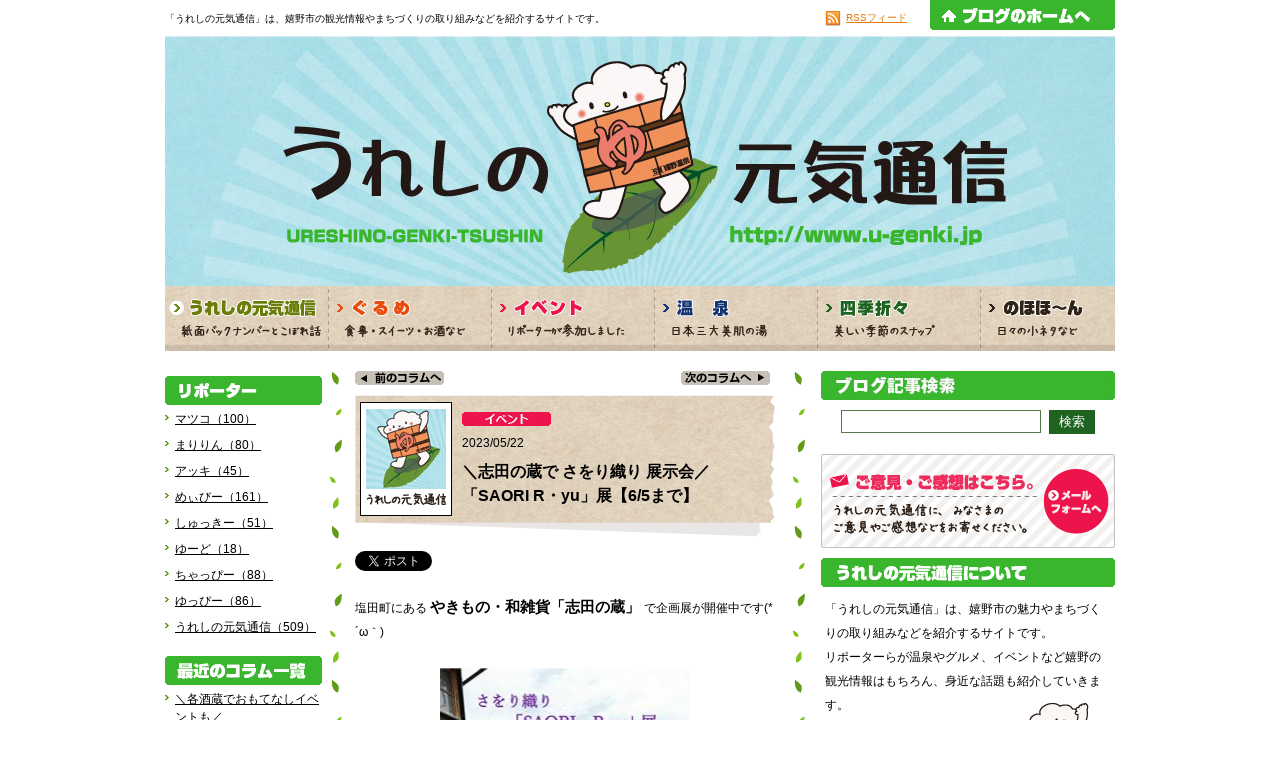

--- FILE ---
content_type: text/html
request_url: http://www.u-genki.jp/202305/22083000001250.php
body_size: 31279
content:
<!DOCTYPE HTML PUBLIC "-//W3C//DTD HTML 4.01 Transitional//EN">

<html  xmlns:fb="http://www.facebook.com/2008/fbml" lang="ja">
	<head>
		<meta http-equiv="Content-Type" content="text/html; charset=UTF-8">
		<title>＼志田の蔵で さをり織り 展示会／<br />「SAORI R・yu」展【6/5まで】｜イベント｜うれしの元気通信</title>
		<meta name="Robots" content="index,follow">
		<meta name="keywords" content="うれしの元気通信,うれしの,嬉野,観光,嬉野市,嬉野温泉,温泉">
		<meta name="description" content="「うれしの元気通信」は、嬉野市の観光情報やまちづくりの取り組みなどを紹介するサイトです。">
		<meta http-equiv="Content-Style-Type" content="text/css">
		<meta property="og:image" content="http://www.u-genki.jp/image/ureshino_fb.jpg"/>
		<link rel="stylesheet" type="text/css" href="/style.css">
		<link rel="shortcut icon" href="/favicon.ico">
		<!-- Google tag (gtag.js) -->
		<script async src="https://www.googletagmanager.com/gtag/js?id=G-C9NJ88629R"></script>
		<script>
			window.dataLayer = window.dataLayer || [];
			function gtag(){dataLayer.push(arguments);}
			gtag('js', new Date());

			gtag('config', 'G-C9NJ88629R');
		</script>
	</head>
	<body>
<div id="fb-root"></div>
<script>(function(d, s, id) {
  var js, fjs = d.getElementsByTagName(s)[0];
  if (d.getElementById(id)) return;
  js = d.createElement(s); js.id = id;
  js.src = "//connect.facebook.net/ja_JP/sdk.js#xfbml=1&version=v2.3";
  fjs.parentNode.insertBefore(js, fjs);
}(document, 'script', 'facebook-jssdk'));</script>

<div id="all">
			
			<div id="header">
				<span id="subtitle">「うれしの元気通信」は、嬉野市の観光情報やまちづくりの取り組みなどを紹介するサイトです。</span>
				<a href="/atom.xml" id="rss" title="RSS"><img src="/image/icon_rss.gif">RSSフィード</a>
				<a href="/" title="ブログのホームへ" id="return_home">ブログのホームへ</a>
			</div>

			
<div id="top_main">
				<img src="/image/main.jpg" alt="うれしの元気通信">
			</div>

			
<div id="global_menu">
				<ul>
					<li><a href="/backnumber/" title="嬉野元気通信" class="backnumber">嬉野元気通信</a></li>
					<li><a href="/gourmet/" title="ぐるめ" class="gourmet">ぐるめ</a></li>
					<li><a href="/event/" title="イベント" class="event">イベント</a></li>
					<li><a href="/spa/" title="温泉" class="spa">温泉</a></li>
					<li><a href="/season/" title="四季折々" class="season">四季折々</a></li>
					<li class="others"><a href="/others/" title="のほほ～ん">のほほ～ん</a></li>
				</ul>
			</div>
			
			<div id="container">
				
<!-- サイドメニュー -->
				
				<div id="secondary">
					<div class="side_menu">
						<img src="/image/side_menu_reporter.gif" alt="リポーター">
						<ul>
							<li><a href="http://www.u-genki.jp/author2fefe">マツコ（100）</a></li>
							<li><a href="http://www.u-genki.jp/author6cf73">まりりん（80）</a></li>
							<li><a href="http://www.u-genki.jp/authorb653a">アッキ（45）</a></li>
							<li><a href="http://www.u-genki.jp/authord239f">めぃびー（161）</a></li>
							<li><a href="http://www.u-genki.jp/author5a878">しゅっきー（51）</a></li>
							<li><a href="http://www.u-genki.jp/authorfb23e">ゆーど（18）</a></li>
							<li><a href="http://www.u-genki.jp/authorb16cc">ちゃっぴー（88）</a></li>
							<li><a href="http://www.u-genki.jp/author9b7e2">ゆっぴー（86）</a></li>
							<li><a href="http://www.u-genki.jp/author6377b">うれしの元気通信（509）</a></li>
						</ul>
					</div>
					
					<div class="side_menu">
						<img src="/image/side_menu_new.gif" alt="最近の記事一覧">
						<ul>

							<li><a href="http://www.u-genki.jp/202403/22180000001288.php">＼各酒蔵でおもてなしイベントも／ <br />第10回嬉野温泉酒蔵まつり3/23,24</a></li>

							<li><a href="http://www.u-genki.jp/202403/15105000001287.php">＼うれしのまるく で まったり♥／<br />「こころまるく チル フェスタ」</a></li>

							<li><a href="http://www.u-genki.jp/202402/08083000001286.php">＼シーボルトの湯 大浴場一部休止／<br />2/15-3/17 改修工事 実施</a></li>

							<li><a href="http://www.u-genki.jp/202401/26103000001285.php">＼2024年1月27日開幕／ <br />第24回うれしのあったかまつり</a></li>

							<li><a href="http://www.u-genki.jp/202312/27162000001284.php">＼JR嬉野温泉駅から徒歩1分／<br />「まるくキッチン」オープン</a></li>
						</ul>
					</div>
					
					
					<div class="side_menu">
						<img src="/image/side_menu_category.gif" alt="カテゴリ">
						<ul>
							<li><a href="http://www.u-genki.jp/backnumber/">うれしの元気通信（405）</a></li>
							<li><a href="http://www.u-genki.jp/gourmet/">ぐるめ（129）</a></li>
							<li><a href="http://www.u-genki.jp/event/">イベント（541）</a></li>
							<li><a href="http://www.u-genki.jp/spa/">温泉（13）</a></li>
							<li><a href="http://www.u-genki.jp/season/">四季折々（33）</a></li>
							<li><a href="http://www.u-genki.jp/others/">のほほ～ん（110）</a></li>
						</ul>
					</div>
					
					
					<div class="side_menu">
						<img src="/image/side_menu_archive.gif" alt="アーカイブ">
						<ul>
							<li><a href="http://www.u-genki.jp/202512/">2025年12月（1）</a></li>
							<li><a href="http://www.u-genki.jp/202506/">2025年6月（1）</a></li>
							<li><a href="http://www.u-genki.jp/202505/">2025年5月（1）</a></li>
							<li><a href="http://www.u-genki.jp/202504/">2025年4月（1）</a></li>
							<li><a href="http://www.u-genki.jp/202503/">2025年3月（2）</a></li>
							<li><a href="http://www.u-genki.jp/202502/">2025年2月（4）</a></li>
							<li><a href="http://www.u-genki.jp/202409/">2024年9月（1）</a></li>
							<li><a href="http://www.u-genki.jp/202406/">2024年6月（1）</a></li>
							<li><a href="http://www.u-genki.jp/202405/">2024年5月（1）</a></li>
							<li><a href="http://www.u-genki.jp/202403/">2024年3月（2）</a></li>
							<li><a href="http://www.u-genki.jp/202402/">2024年2月（1）</a></li>
							<li><a href="http://www.u-genki.jp/202401/">2024年1月（1）</a></li>
							<li><a href="http://www.u-genki.jp/202312/">2023年12月（5）</a></li>
							<li><a href="http://www.u-genki.jp/202311/">2023年11月（4）</a></li>
							<li><a href="http://www.u-genki.jp/202309/">2023年9月（10）</a></li>
							<li><a href="http://www.u-genki.jp/202308/">2023年8月（11）</a></li>
							<li><a href="http://www.u-genki.jp/202307/">2023年7月（2）</a></li>
							<li><a href="http://www.u-genki.jp/202306/">2023年6月（1）</a></li>
							<li><a href="http://www.u-genki.jp/202305/">2023年5月（5）</a></li>
							<li><a href="http://www.u-genki.jp/202304/">2023年4月（2）</a></li>
							<li><a href="http://www.u-genki.jp/202303/">2023年3月（4）</a></li>
							<li><a href="http://www.u-genki.jp/202302/">2023年2月（4）</a></li>
							<li><a href="http://www.u-genki.jp/202301/">2023年1月（6）</a></li>
							<li><a href="http://www.u-genki.jp/202212/">2022年12月（9）</a></li>
							<li><a href="http://www.u-genki.jp/202211/">2022年11月（3）</a></li>
							<li><a href="http://www.u-genki.jp/202210/">2022年10月（3）</a></li>
							<li><a href="http://www.u-genki.jp/202209/">2022年9月（7）</a></li>
							<li><a href="http://www.u-genki.jp/202208/">2022年8月（4）</a></li>
							<li><a href="http://www.u-genki.jp/202207/">2022年7月（7）</a></li>
							<li><a href="http://www.u-genki.jp/202206/">2022年6月（3）</a></li>
							<li><a href="http://www.u-genki.jp/202205/">2022年5月（4）</a></li>
							<li><a href="http://www.u-genki.jp/202203/">2022年3月（2）</a></li>
							<li><a href="http://www.u-genki.jp/202202/">2022年2月（3）</a></li>
							<li><a href="http://www.u-genki.jp/202201/">2022年1月（2）</a></li>
							<li><a href="http://www.u-genki.jp/202112/">2021年12月（2）</a></li>
							<li><a href="http://www.u-genki.jp/202111/">2021年11月（2）</a></li>
							<li><a href="http://www.u-genki.jp/202110/">2021年10月（2）</a></li>
							<li><a href="http://www.u-genki.jp/202109/">2021年9月（1）</a></li>
							<li><a href="http://www.u-genki.jp/202108/">2021年8月（3）</a></li>
							<li><a href="http://www.u-genki.jp/202106/">2021年6月（2）</a></li>
							<li><a href="http://www.u-genki.jp/202105/">2021年5月（2）</a></li>
							<li><a href="http://www.u-genki.jp/202104/">2021年4月（1）</a></li>
							<li><a href="http://www.u-genki.jp/202103/">2021年3月（1）</a></li>
							<li><a href="http://www.u-genki.jp/202101/">2021年1月（2）</a></li>
							<li><a href="http://www.u-genki.jp/202012/">2020年12月（4）</a></li>
							<li><a href="http://www.u-genki.jp/202011/">2020年11月（3）</a></li>
							<li><a href="http://www.u-genki.jp/202010/">2020年10月（3）</a></li>
							<li><a href="http://www.u-genki.jp/202009/">2020年9月（2）</a></li>
							<li><a href="http://www.u-genki.jp/202008/">2020年8月（1）</a></li>
							<li><a href="http://www.u-genki.jp/202007/">2020年7月（1）</a></li>
							<li><a href="http://www.u-genki.jp/202006/">2020年6月（2）</a></li>
							<li><a href="http://www.u-genki.jp/202005/">2020年5月（6）</a></li>
							<li><a href="http://www.u-genki.jp/202004/">2020年4月（8）</a></li>
							<li><a href="http://www.u-genki.jp/202003/">2020年3月（1）</a></li>
							<li><a href="http://www.u-genki.jp/202002/">2020年2月（2）</a></li>
							<li><a href="http://www.u-genki.jp/202001/">2020年1月（2）</a></li>
							<li><a href="http://www.u-genki.jp/201912/">2019年12月（2）</a></li>
							<li><a href="http://www.u-genki.jp/201911/">2019年11月（1）</a></li>
							<li><a href="http://www.u-genki.jp/201910/">2019年10月（3）</a></li>
							<li><a href="http://www.u-genki.jp/201909/">2019年9月（4）</a></li>
							<li><a href="http://www.u-genki.jp/201908/">2019年8月（3）</a></li>
							<li><a href="http://www.u-genki.jp/201907/">2019年7月（7）</a></li>
							<li><a href="http://www.u-genki.jp/201906/">2019年6月（2）</a></li>
							<li><a href="http://www.u-genki.jp/201905/">2019年5月（3）</a></li>
							<li><a href="http://www.u-genki.jp/201904/">2019年4月（5）</a></li>
							<li><a href="http://www.u-genki.jp/201903/">2019年3月（3）</a></li>
							<li><a href="http://www.u-genki.jp/201902/">2019年2月（2）</a></li>
							<li><a href="http://www.u-genki.jp/201901/">2019年1月（3）</a></li>
							<li><a href="http://www.u-genki.jp/201812/">2018年12月（7）</a></li>
							<li><a href="http://www.u-genki.jp/201811/">2018年11月（3）</a></li>
							<li><a href="http://www.u-genki.jp/201810/">2018年10月（1）</a></li>
							<li><a href="http://www.u-genki.jp/201809/">2018年9月（3）</a></li>
							<li><a href="http://www.u-genki.jp/201808/">2018年8月（3）</a></li>
							<li><a href="http://www.u-genki.jp/201807/">2018年7月（3）</a></li>
							<li><a href="http://www.u-genki.jp/201806/">2018年6月（3）</a></li>
							<li><a href="http://www.u-genki.jp/201805/">2018年5月（3）</a></li>
							<li><a href="http://www.u-genki.jp/201804/">2018年4月（4）</a></li>
							<li><a href="http://www.u-genki.jp/201803/">2018年3月（5）</a></li>
							<li><a href="http://www.u-genki.jp/201802/">2018年2月（4）</a></li>
							<li><a href="http://www.u-genki.jp/201801/">2018年1月（4）</a></li>
							<li><a href="http://www.u-genki.jp/201712/">2017年12月（4）</a></li>
							<li><a href="http://www.u-genki.jp/201711/">2017年11月（6）</a></li>
							<li><a href="http://www.u-genki.jp/201710/">2017年10月（2）</a></li>
							<li><a href="http://www.u-genki.jp/201709/">2017年9月（1）</a></li>
							<li><a href="http://www.u-genki.jp/201707/">2017年7月（2）</a></li>
							<li><a href="http://www.u-genki.jp/201706/">2017年6月（3）</a></li>
							<li><a href="http://www.u-genki.jp/201705/">2017年5月（4）</a></li>
							<li><a href="http://www.u-genki.jp/201704/">2017年4月（6）</a></li>
							<li><a href="http://www.u-genki.jp/201703/">2017年3月（4）</a></li>
							<li><a href="http://www.u-genki.jp/201702/">2017年2月（5）</a></li>
							<li><a href="http://www.u-genki.jp/201701/">2017年1月（4）</a></li>
							<li><a href="http://www.u-genki.jp/201612/">2016年12月（5）</a></li>
							<li><a href="http://www.u-genki.jp/201611/">2016年11月（3）</a></li>
							<li><a href="http://www.u-genki.jp/201610/">2016年10月（6）</a></li>
							<li><a href="http://www.u-genki.jp/201609/">2016年9月（3）</a></li>
							<li><a href="http://www.u-genki.jp/201608/">2016年8月（5）</a></li>
							<li><a href="http://www.u-genki.jp/201607/">2016年7月（5）</a></li>
							<li><a href="http://www.u-genki.jp/201606/">2016年6月（3）</a></li>
							<li><a href="http://www.u-genki.jp/201605/">2016年5月（5）</a></li>
							<li><a href="http://www.u-genki.jp/201604/">2016年4月（4）</a></li>
							<li><a href="http://www.u-genki.jp/201603/">2016年3月（16）</a></li>
							<li><a href="http://www.u-genki.jp/201602/">2016年2月（8）</a></li>
							<li><a href="http://www.u-genki.jp/201601/">2016年1月（14）</a></li>
							<li><a href="http://www.u-genki.jp/201512/">2015年12月（7）</a></li>
							<li><a href="http://www.u-genki.jp/201511/">2015年11月（7）</a></li>
							<li><a href="http://www.u-genki.jp/201510/">2015年10月（13）</a></li>
							<li><a href="http://www.u-genki.jp/201509/">2015年9月（14）</a></li>
							<li><a href="http://www.u-genki.jp/201508/">2015年8月（17）</a></li>
							<li><a href="http://www.u-genki.jp/201507/">2015年7月（9）</a></li>
							<li><a href="http://www.u-genki.jp/201506/">2015年6月（8）</a></li>
							<li><a href="http://www.u-genki.jp/201505/">2015年5月（9）</a></li>
							<li><a href="http://www.u-genki.jp/201504/">2015年4月（7）</a></li>
							<li><a href="http://www.u-genki.jp/201503/">2015年3月（22）</a></li>
							<li><a href="http://www.u-genki.jp/201502/">2015年2月（19）</a></li>
							<li><a href="http://www.u-genki.jp/201501/">2015年1月（20）</a></li>
							<li><a href="http://www.u-genki.jp/201412/">2014年12月（19）</a></li>
							<li><a href="http://www.u-genki.jp/201411/">2014年11月（18）</a></li>
							<li><a href="http://www.u-genki.jp/201410/">2014年10月（22）</a></li>
							<li><a href="http://www.u-genki.jp/201409/">2014年9月（20）</a></li>
							<li><a href="http://www.u-genki.jp/201408/">2014年8月（21）</a></li>
							<li><a href="http://www.u-genki.jp/201407/">2014年7月（23）</a></li>
							<li><a href="http://www.u-genki.jp/201406/">2014年6月（21）</a></li>
							<li><a href="http://www.u-genki.jp/201405/">2014年5月（22）</a></li>
							<li><a href="http://www.u-genki.jp/201403/">2014年3月（17）</a></li>
							<li><a href="http://www.u-genki.jp/201402/">2014年2月（19）</a></li>
							<li><a href="http://www.u-genki.jp/201401/">2014年1月（13）</a></li>
							<li><a href="http://www.u-genki.jp/201312/">2013年12月（15）</a></li>
							<li><a href="http://www.u-genki.jp/201311/">2013年11月（14）</a></li>
							<li><a href="http://www.u-genki.jp/201310/">2013年10月（14）</a></li>
							<li><a href="http://www.u-genki.jp/201309/">2013年9月（17）</a></li>
							<li><a href="http://www.u-genki.jp/201308/">2013年8月（17）</a></li>
							<li><a href="http://www.u-genki.jp/201307/">2013年7月（20）</a></li>
							<li><a href="http://www.u-genki.jp/201306/">2013年6月（12）</a></li>
							<li><a href="http://www.u-genki.jp/201305/">2013年5月（6）</a></li>
							<li><a href="http://www.u-genki.jp/201303/">2013年3月（19）</a></li>
							<li><a href="http://www.u-genki.jp/201302/">2013年2月（26）</a></li>
							<li><a href="http://www.u-genki.jp/201301/">2013年1月（29）</a></li>
							<li><a href="http://www.u-genki.jp/201212/">2012年12月（21）</a></li>
							<li><a href="http://www.u-genki.jp/201211/">2012年11月（31）</a></li>
							<li><a href="http://www.u-genki.jp/201210/">2012年10月（35）</a></li>
							<li><a href="http://www.u-genki.jp/201209/">2012年9月（25）</a></li>
							<li><a href="http://www.u-genki.jp/201208/">2012年8月（36）</a></li>
							<li><a href="http://www.u-genki.jp/201207/">2012年7月（35）</a></li>
							<li><a href="http://www.u-genki.jp/201206/">2012年6月（29）</a></li>
						</ul>
					</div>
					
					
					<div class="side_menu">
						<img src="/image/side_menu_link.gif" alt="リンク">
						<div class="link">
							<a href="http://www.city.ureshino.lg.jp/" target="_blank"><img src="/image/link_uresino.gif" alt="嬉野市"></a><br>
							<a href="http://kankou.spa-u.net/" target="_blank"><img src="/image/link_onsen.gif" alt="嬉野温泉 観光協会"></a>
							<a href="http://www.ana-ureshino.jp/" target="_blank"><img src="/image/link_ryokankumiai.gif" alt="嬉野温泉旅館組合"></a>
							<a href="https://hibino.saga-s.co.jp/" target="_blank"><img src="/image/link_hibino.gif" alt="ひびの"></a>
						</div>
						<br>
						<div class="link">
							<img src="/image/mobile_qr.gif" alt="うれしの元気通信モバイルサイトQRコード">
						</div>
						
					</div>
					
					
				</div>
				
				<!-- サイドメニュー終 -->

				
				<div id="primary">
					
					<table class="lognum">
						<tr>
							<td class="loglink_mae"><a href="http://www.u-genki.jp/202305/08083000001249.php">前へ</a></td>
							<td>&nbsp;</td>
							<td class="loglink_tugi"><a href="http://www.u-genki.jp/202305/26102000001251.php">次へ</a></td>
						</tr>
					</table>
					
					<h1>
						<span class="plofile">

							<img src="/image/photo_others.gif" alt="うれしの元気通信"><br>
							<img src="/image/name_ureshino.gif" alt="うれしの元気通信">

						</span>
						

						<img src="/image/title_tab_event.gif" class="tag" alt="イベント">

						<span class="num">2023/05/22</span>
						<span class="title_text">＼志田の蔵で さをり織り 展示会／<br />「SAORI R・yu」展【6/5まで】</span>
					</h1>
					
					<div class="fb-like" data-href="http://www.u-genki.jp/202305/22083000001250.php" data-width="105" data-layout="button_count" data-action="like" data-show-faces="false" data-share="false" style="text-align:left; float: left; margin-right:20px;"></div>
					<a href="https://twitter.com/share" class="twitter-share-button" data-url="http://www.u-genki.jp/202305/22083000001250.php" data-text="＼志田の蔵で さをり織り 展示会／<br />「SAORI R・yu」展【6/5まで】" data-lang="ja" data-hashtags="うれしの">ツイート</a>
<script>!function(d,s,id){var js,fjs=d.getElementsByTagName(s)[0];if(!d.getElementById(id)){js=d.createElement(s);js.id=id;js.src="//platform.twitter.com/widgets.js";fjs.parentNode.insertBefore(js,fjs);}}(document,"script","twitter-wjs");</script>

					<div class="text">
						<div><br /></div>塩田町にある&nbsp;<b><font style="font-size: 1.25em;">やきもの・和雑貨「志田の蔵」&nbsp;</font></b>で企画展が開催中です(*´ω｀)<div><br /></div><div><a href="http://www.u-genki.jp/assets_c/2023/05/re.SAORI_R2023-1-33085.php" onclick="window.open('http://www.u-genki.jp/assets_c/2023/05/re.SAORI_R2023-1-33085.php','popup','width=300,height=427,scrollbars=no,resizable=no,toolbar=no,directories=no,location=no,menubar=no,status=no,left=0,top=0'); return false"><img src="http://www.u-genki.jp/assets_c/2023/05/re.SAORI_R2023-1-thumb-250x355-33085.jpg" width="250" height="355" alt="re.SAORI_R2023-1.jpg" class="mt-image-center" style="text-align: center; display: block; margin: 0 auto 20px;" /></a></div><div style="text-align: center;"><b><font style="font-size: 1.5625em;">さをり織り「SAORI R・yu」展</font></b></div>
						
						<br />
						<div>■期間</div><div>2023年<b><font style="font-size: 1.5625em;">5月20日(土)～6月3日(土)</font></b></div><div><br /></div><div>■場所</div><div><b><font style="font-size: 1.5625em;">やきもの・和雑貨「志田の蔵」</font></b></div><div>嬉野市塩田町大字久間乙 3242-3</div><div>志田陶磁器株式会社内</div><div><br /></div><div>■時間</div><div><b><font style="font-size: 1.5625em;">9時～18時</font></b></div><div>※期間中無休</div><div><br /></div><div><b><font style="font-size: 1.5625em;">入場無料</font></b></div><div><b><font style="font-size: 1.5625em;">駐車場あり(20台)無料</font></b></div><div><br /></div><div><br /></div><div>■お問い合わせ</div><div><b><font style="font-size: 1.5625em;">志田陶磁器株式会社</font></b></div><div>TEL：0954-66-2202</div><div><img src="http://www.u-genki.jp/assets_c/2023/05/re.SAORI_R2023-2-thumb-250x166-33088.jpg" width="250" height="166" alt="re.SAORI_R2023-2.jpg" class="mt-image-center" style="text-align: center; display: block; margin: 0 auto 20px;" /></div><div>HP</div><div><a href="http://www.shidanokura.co.jp">http://www.shidanokura.co.jp</a></div><div><br /></div><div>▼Facebook</div><div><a href="https://www.facebook.com/profile.php?id=100057417101623">https://www.facebook.com/profile.php?id=100057417101623</a></div><div>やきもの・和雑貨「志田の蔵」で検索</div><div><br /></div><div>▼Instagram</div><div><a href="https://www.instagram.com/shidanokura/">https://www.instagram.com/shidanokura/</a></div><div>@shidanokura</div><div><br /></div><div>・ ・ ・ ・ ・</div><div><br /></div><div><b><font style="font-size: 1.25em;">さをり織り</font></b> とは</div><div>創始者・城 みさを氏が1969年に生み出した、自由に自分を表現する現代手織りのこと。</div><div>「さをり」は「感性を織る」という表現が使われるように、織りに自己を表現するアートの一つとして、今も受け継がれています。</div><div><br /></div><div>今回の展示会は、3名の さをり織り作家が創り出す さをり織りの展示販売。</div><div><br /></div><div><b><font style="font-size: 1.25em;">さをり織りだけの展示会は佐賀県初です★</font></b></div><div><br /></div><div>洋服やストール、バック、日傘、ランチョンマットやポーチなど個性豊かでおしゃれな作品が並びます(≧▽≦)</div><div><br /></div><div>・ ・ ・ ・ ・</div><div><br /></div><div>＜作家紹介＞</div><div><br /></div><div><b><font style="font-size: 1.25em;">●大橋 龍子</font></b></div><div>滋賀県草津市在住。&nbsp;</div><div>滋賀県草津市でさをり織り教室を始めて20余年。</div><div>現在も教室で教えながら、創作活動を続けている。</div><div><br /></div><div><b><font style="font-size: 1.25em;">●豊部有希子</font></b></div><div>福岡県築上郡在住。</div><div>駒井靖子先生、木戸邦子先生に師事。</div><div>2010年より作家として活動。</div><div>さをり織り技能検定アドバンス級取得。</div><div><br /></div><div><b><font style="font-size: 1.25em;">●越智 裕美</font></b></div><div>熊本県天草市在住。</div><div>大橋龍子先生に師事。</div><div>2018年工房＆教室「さをり織り工房ゆっさんご」を 開設。</div><div>「 SAORI Vegas の会 」所属 。</div><div><br /></div><div>・ ・ ・ ・ ・</div><div><br /></div><div>志田の蔵1階には、有田焼・伊万里焼・波佐見焼・吉田焼などの焼物も販売されています。</div><div>あわせてお楽しみください♪</div><div>(写真は過去撮影のもの)</div><div><a href="http://www.u-genki.jp/assets_c/2023/05/re.SAORI_R2023-4-33091.php" onclick="window.open('http://www.u-genki.jp/assets_c/2023/05/re.SAORI_R2023-4-33091.php','popup','width=300,height=200,scrollbars=no,resizable=no,toolbar=no,directories=no,location=no,menubar=no,status=no,left=0,top=0'); return false"><img src="http://www.u-genki.jp/assets_c/2023/05/re.SAORI_R2023-4-thumb-250x166-33091.jpg" width="250" height="166" alt="re.SAORI_R2023-4.jpg" class="mt-image-center" style="text-align: center; display: block; margin: 0 auto 20px;" /></a></div><div><a href="http://www.u-genki.jp/assets_c/2023/05/re.SAORI_R2023-6-33094.php" onclick="window.open('http://www.u-genki.jp/assets_c/2023/05/re.SAORI_R2023-6-33094.php','popup','width=300,height=200,scrollbars=no,resizable=no,toolbar=no,directories=no,location=no,menubar=no,status=no,left=0,top=0'); return false"><img src="http://www.u-genki.jp/assets_c/2023/05/re.SAORI_R2023-6-thumb-250x166-33094.jpg" width="250" height="166" alt="re.SAORI_R2023-6.jpg" class="mt-image-center" style="text-align: center; display: block; margin: 0 auto 20px;" /></a></div><div><img src="http://www.u-genki.jp/assets_c/2023/05/re.SAORI_R2023-7-thumb-250x166-33097.jpg" width="250" height="166" alt="re.SAORI_R2023-7.jpg" class="mt-image-center" style="text-align: center; display: block; margin: 0 auto 20px;" /></div><div>○o+:;;;:+o○o+:;;;:+o○o+:;;;:+o○o+:;;;:+o○o+:;;;:+o</div><div><br /></div><div><div><b><font style="font-size: 1.5625em;">志田陶磁器株式会社</font></b></div><div><b><font style="font-size: 1em;">やきもの・和雑貨　志田の蔵</font></b></div><div><br /></div><div>住所：嬉野市塩田町大字久間乙3242-3</div><div>TEL：0954-66-2202</div><div><br /></div><div>営業時間：9時～18時　※期間中無休</div><div><font style="font-size: 1em;">駐車場：あり(20台)無料</font></div><div><br /></div><div>HP　<a href="http://www.shidanokura.co.jp/">http://www.shidanokura.co.jp/</a></div><div>Facebook　<a href="https://www.facebook.com/やきもの和雑貨志田の蔵-982698335132734/">https://www.facebook.com/やきもの和雑貨志田の蔵-982698335132734/</a></div><div>Instagram　<a href="https://www.instagram.com/shidanokura/">https://www.instagram.com/shidanokura/</a></div></div><div><br /></div><iframe src="https://www.google.com/maps/embed?pb=!1m18!1m12!1m3!1d835.0398060097258!2d130.0628357!3d33.1574465!2m3!1f0!2f0!3f0!3m2!1i1024!2i768!4f13.1!3m3!1m2!1s0x354028b3259c7d0d%3A0x45059b4c4eb1d1e0!2z44KE44GN44KC44Gu5ZKM6ZuR6LKoIOW_l-eUsOOBruiUtQ!5e0!3m2!1sja!2sjp!4v1684681724501!5m2!1sja!2sjp" width="400" height="300" style="border:0;" allowfullscreen="" loading="lazy" referrerpolicy="no-referrer-when-downgrade"></iframe>
						
						<div style="clear:both;"></div>
					</div>
					
					<div class="facebook_com">
						<fb:comments href="http://www.u-genki.jp/202305/22083000001250.php" num_posts="10" width="420"></fb:comments>
					</div>
					
					<table class="lognum">
						<tr>
							<td class="loglink_mae"><a href="http://www.u-genki.jp/202305/08083000001249.php">前へ</a></td>
							<td>&nbsp;</td>
							<td class="loglink_tugi"><a href="http://www.u-genki.jp/202305/26102000001251.php">次へ</a></td>
						</tr>
					</table>
					
				</div>
				
<!-- サイドコンテンツ -->

				<div id="tertiary">
					<div class="side_contents">

						<img src="/image/side_menu_search.jpg" alt="サイト内検索">
						<div id="search">
							<form name="searchform" method="get" action="/search.php">
								<input type="text" class="head_search" name="search" value="" id="SearchString">
								<input type="hidden" name="IncludeBlogs" value="2" />
                        					<input type="submit" class="btn_head_search" value="検索" id="kensakubtn">
							</form>
						</div>

						<a href="/contact.php"><img src="/image/link_mail.gif" alt="ご意見・ご感想はこちら。"></a>

						<img src="/image/side_menu_about.gif" alt="うれしの元気通信について">

						<div class="side_contents_text">
							「うれしの元気通信」は、嬉野市の魅力やまちづくりの取り組みなどを紹介するサイトです。<br>
							リポーターらが温泉やグルメ、イベントなど嬉野の観光情報はもちろん、身近な話題も紹介していきます。
							<img src="/image/yuttura.gif" alt="ゆっつらくん" class="photo_right">
						</div>

						<div class="facebook">
							<img src="/image/side_menu_facebook.gif" alt="facebook">
							<div class="fb-page" data-href="https://www.facebook.com/ureshino.genki" data-width="295" data-height="258" data-hide-cover="true" data-show-facepile="true" data-show-posts="false"><div class="fb-xfbml-parse-ignore"><blockquote cite="https://www.facebook.com/ureshino.genki"><a href="https://www.facebook.com/ureshino.genki">うれしの元気通信のfacebook</a></blockquote></div></div>
						</div>
                                        
                                        	<a href="https://www.instagram.com/ureshino.genki" target="_blank"><img src="/image/295_100_instagram.jpg" alt="うれしの元気通信　Instagram"></a>

                                        	<a href="https://spa-u.net/" target="_blank"><img src="/image/295_100_spa_u.jpg" alt="嬉野温泉観光協会　うれしの温泉のほほーん情報局"></a>

						<div class="twitter">
							<script src="http://widgets.twimg.com/j/2/widget.js" type="text/javascript"></script>
							<script type="text/javascript">
							new TWTR.Widget({
							  version: 2,
							  type: 'profile',
							  rpp: 1,
							  interval: 30000,
							  width: 294,
							  height: 80,
							  theme: {
							    shell: {
							      background: '#5BB2F0',
							      color: '#ffffff'
							    },
							    tweets: {
							      background: '#ffffff',
							      color: '#666666',
							      links: '#00abee'
							    }
							  },
							  features: {
							    scrollbar: true,
							    loop: false,
							    live: false,
							    behavior: 'all'
							  }
							}).render().setUser('ureshinohoho_n').start();
							</script>
						</div>
					</div>
				</div>

				<!-- サイドコンテンツ終 -->

				
</div>
			
		</div>
		<div id="footer">
			<div id="footer_link">
				<div id="link_top"><a href="#">ページTOPへ ▲</a></div>
				<a href="/site_policy.html">サイトポリシー</a>｜<a href="/contact.php">ご意見・ご感想メールフォーム</a>
			</div> 
		</div>
		<address>
			Copyright 2012うれしの元気通信All Rights Reseved.
		</address>
		
	</body>
	<script type="text/javascript">

	  var _gaq = _gaq || [];
	  _gaq.push(['_setAccount', 'UA-31555011-1']);
	  _gaq.push(['_trackPageview']);

	  (function() {
	    var ga = document.createElement('script'); ga.type = 'text/javascript'; ga.async = true;
	    ga.src = ('https:' == document.location.protocol ? 'https://ssl' : 'http://www') + '.google-analytics.com/ga.js';
	    var s = document.getElementsByTagName('script')[0]; s.parentNode.insertBefore(ga, s);
	  })();

	</script>
</html>


--- FILE ---
content_type: text/css
request_url: http://www.u-genki.jp/style.css
body_size: 10775
content:
/* base--------------------------------------------------------- */

*{
	padding: 0px;
	margin: 0px;
	}

body{
	text-align: center;
	line-height: 1.5em;
	font-family:'�q���M�m�p�S Pro W3','Hiragino Kaku Gothic Pro','���C���I',Meiryo,Osaka,'�l�r �o�S�V�b�N',sans-serif;
	}

img{
	border: none;
	}

a{
	color: #000;
	}

a:hover{
	color: #38B62D;
	}

table{
	font-size: 100%;
	}

#primary iframe{
	margin-left: 20px;
	}

address{
	clear: both;
	width: 950px;
	margin: auto;
	font-size: 11px;
	font-style: normal;
	}

/* common------------------------------------------------------- */

/** layout **/

#all{
	width: 950px;
	margin: auto;
	font-size: 12px;
	background-color: #fff;
	}
    
#header{
	width: 100%;
	text-align: left;
	float: left;
	margin-bottom: 5px;
	}

#top_main{
	clear: both;
	height: 250px;
	background-color: #eee;
	}


#top_main img {vertical-align: bottom;}

#container{
	float: left;
	margin-top: 20px;
	padding-bottom: 20px;
	background-image: url(image/container_back.gif);
	}

#container_2c{
	float: left;
	margin-top: 20px;
	padding-bottom: 20px;
	background-image: url(image/container_2c_back.gif);
	}


#secondary{
	width: 160px;
	float: left;
	}

#container_2c #primary{
	width: 630px;
	margin-left: 0px;
	}




#primary{
	width: 460px;
	float: left;
	margin-left: 10px;
	}

#tertiary{
	width: 310px;
	float: right;
	margin-left: 10px;
	}

#footer{
	clear: both;
	padding: 5 0px;
	background-color: #D8CFC0;
	font-size: 12px;
	}

#footer #footer_link{
	margin: auto;
	width: 950px;
	height: 55px;
	font-size: 12px;
	line-height: 55px;
	text-align: left;
	}

#footer #link_top{
	width: 130px;
	float: right;
	background-color: #D8CFC0;
	position: relative;
	top:-30px;
	text-align: center;
	line-height: 30px;
	}

#footer #link_top a{
	text-decoration: none;
	}



/** subtitle **/

#subtitle{
	float: left;
	display: block;
	width: 660px;
	padding-top: 7px;
	font-size: 10px;
	text-align: left;
	}

/** head_link **/

#rss{
	display: block;
	width: 96px;
	height: 16px;
	margin-top: 6px;
	float: left;
	font-size: 10px;
	color: #E47C13;
	}

#rss img{
	vertical-align: middle;
	margin-right: 5px;
	}

#return_home{
	display: block;
	width: 185px;
	float: right;
	height: 30px;
	text-indent: -9999px;
	outline: none;
	background-image: url(image/return_home.gif);
	}


/** title **/

#container #primary h1{
	weight: 420px;
	height: 142px;
	margin-left: 20px;
	padding: 7px 5px;
	padding-right: 5px;
	_padding: 5px;
	font-size: 16px;
	background-image: url(image/title_back.gif);
	background-repeat: no-repeat;
	text-align: left;
	}

#container #primary h1 .tag{
	margin-top: 10px;
	}

#container #primary h1 .num{
	font-weight: normal;
	font-size: 12px;
	margin: 5px 0px;
	display: block;
	}

#container #primary h1 .plofile{
	display: block;
	width: 90px;
	float: left;
	padding: 6px 0px;
	margin-right: 10px;
	background-color: #fff;
	border: 1px solid #000;
	text-align: center;
	}

#container #primary h1 img {vertical-align: bottom;}

#container #primary h1 .title_text{
	display: block;
	width: 370px;
	_width: 270px;
	}

#container_2c h1{
	margin-bottom: 15px;
	}

#container_2c h2{
	font-size: 15px;
	border-bottom: 2px solid #d8cfc0;
	margin: 40px 0px 20px 0px;
	}


/** text **/

.text_top{
	clear: both;
	width: 420px;
	margin-left: 20px;
	margin-bottom: 50px;
	_margin: 10px 0px 50px 5px;
	text-align: left;
	border-bottom: 2px solid #D8CFC0;
	
	}

.text{
	clear: both;
	width: 420px;
	margin-left: 20px;
	_margin: 10px 0px 0px 5px;
	text-align: left;
	border-bottom: 2px solid #D8CFC0;
	
	}

.link_detail{
	text-align: right;
	}

.link_detail a{
	color: #629B17;
	}

#container_2c .text{
	width: 590px;
	margin-left: 10px;
	_margin: 10px 0px 5px 5px;
	border-bottom: none;
	}

.facebook_com{
	float: left;
	}


/** photo **/

.photo_right{
	float: right;
	margin: 5px 0px 0px 5px;
	}


/** global_menu **/

#global_menu{
	float: left;
	background-image: url(image/global_menu_back.jpg);
	}

#global_menu ul{
	width: 100%;
	list-style: none;
	}

#global_menu li{
	width: 163px;
	float: left;
	}

#global_menu a{
	display: block;
	height: 65px;
	text-indent: -9999px;
	outline: none;
	}

#global_menu .backnumber{
	background-image: url(image/global_menu_backnum.gif);
	}

#global_menu .backnumber:hover{
	background-image: url(image/global_menu_backnum_on.gif);
	}


#global_menu .gourmet{
	background-image: url(image/global_menu_gourmet.gif);
	}

#global_menu .gourmet:hover{
	background-image: url(image/global_menu_gourmet_on.gif);
	}


#global_menu .event{
	background-image: url(image/global_menu_event.gif);
	}

#global_menu .event:hover{
	background-image: url(image/global_menu_event_on.gif);
	}


#global_menu .spa{
	background-image: url(image/global_menu_spa.gif);
	}

#global_menu .spa:hover{
	background-image: url(image/global_menu_spa_on.gif);
	}


#global_menu .season{
	background-image: url(image/global_menu_season.gif);
	}

#global_menu .season:hover{
	background-image: url(image/global_menu_season_on.gif);
	}


#global_menu .others{
	width: 135px;
	}

#global_menu .others a{
	background-image: url(image/global_menu_others.gif);
	}

#global_menu .others a:hover{
	background-image: url(image/global_menu_others_on.gif);
	}



/* side_menu */

.side_menu{
	margin: 5px 0px 20px;
	text-align: left;
	}

.side_menu img{
	margin-bottom: 5px;
	}

.side_menu li{
	list-style: none;
	background-image: url(image/icon_green.gif);
	background-repeat: no-repeat;
	background-position: left 5;
	padding-left: 10px;
	line-height: 1.5em;
	margin-bottom: 8px;
	}

.side_menu .link{
	text-align: center;
	}


/* num */

.lognum{
	width: 420px;
	margin: auto;
	margin-bottom: 10px;
	border-collapse: collapse;
	font-size: 10px;
	}

.lognum a{
	background-repeat: no-repeat;
	}

.lognum .loglink_first{
	width: 30px;
	}

.lognum .loglink_first a{
	display: block;
	width: 25px;
	height: 14px;
	background-image: url(image/loglink_first.gif);
	text-indent: -9999px;
	outline: none;
	}

.lognum .loglink_first a:hover{
	background-image: url(image/loglink_first_on.gif);
	}

.lognum .loglink_mae{
	width: 94px;
	}

.lognum .loglink_mae a{
	display: block;
	width: 89px;
	height: 14px;
	background-image: url(image/loglink_mae.gif);
	text-indent: -9999px;
	outline: none;
	}

.lognum .loglink_mae a:hover{
	background-image: url(image/loglink_mae_on.gif);
	}

.lognum .loglink_tugi{
	width: 94px;
	}

.lognum .loglink_tugi a{
	display: block;
	width: 89px;
	height: 14px;
	background-image: url(image/loglink_tugi.gif);
	text-indent: -9999px;
	outline: none;
	}

.lognum .loglink_tugi a:hover{
	background-image: url(image/loglink_tugi_on.gif);
	}

.lognum .loglink_end {
	width: 30px;
	}

.lognum .loglink_end a{
	display: block;
	width: 25px;
	height: 14px;
	background-image: url(image/loglink_end.gif);
	text-indent: -9999px;
	outline: none;
	}

.lognum .loglink_end a:hover{
	background-image: url(image/loglink_end_on.gif);
	}

.lognum .list{
	font-size: 14px;
	text-align: center;
	}

.lognum .current_page{
	font-weight: bold;
	}


/* side_contents */

.side_contents{
	width: 295px;
	float: right;
	}

.side_contents img{
	margin-bottom: 10px;
	}

.side_contents_text{
	margin: 0 5px;
	text-align: left;
	}

.facebook{
	clear: both;
	margin-top: 20px;
	}

.twitter{
	margin: 20px 0 10px 0px;
	}


/* sitepolicy */

.site_policy_table{
	width: 590px;
	margin: 10px auto 20px auto;
	border-collapse: collapse;
	}


.site_policy_table th, .site_policy_table td{
	padding: 5px;
	empty-cells: show;
	border: 1px solid #666;
	text-align: left;
	}

.site_policy_table th{
	width: 90px;
	background-color: #d8cfc0;
	}


/* contact */

.contact_form table{
	width: 590px;
	margin: 10px auto 20px auto;
	border-collapse: collapse;
	}


.contact_form th, .contact_form td{
	padding: 5px;
	empty-cells: show;
	border: 1px solid #666;
	text-align: left;
	}

.contact_form th{
	width: 150px;
	background-color: #d8cfc0;
	}

.contact_form img{
	vertical-align: middle;
	}

.contact_botan{
	display: inline;
	margin-bottom: 20px;
	}

.contact_botan input{
	width: 150px;
	padding: 10px 0px;
	margin: 0px 10px;
	}

.contact_form span{
	font-size: 11px;
	}

.contact_form .error td{
	background-color: #FFF2F5;
	}

.contact_form .error .error_text{
	display: block;
	color: #ED144C;
	}

.contact_thanks{
	margin: 20px 0px;
	}


/* �c�C�[�g�{�^�� */

.twitter-share-button{
	width: 127px;
	height: 20px;
	float:left;
	margin-left:10px;
	}


/* �����t�H�[�� */

#search{
	margin-bottom: 20px;
}

#search .head_search{
	width: 200px;
	padding: 3px;
	border: 1px solid #577749;
	background-color: #FFFFFF;
	color: #1E631F;
	}

#search .btn_head_search{
	padding: 3px 10px;
	margin-left: 5px;
	background-color: #1E631F;
	border: none;
	color: #FFFFFF;
	cursor: pointer;
	}

/* �u���O�L���������ʃy�[�W */

.search_results{
	display: block;
	clear: both;
	margin-bottom: 20px;
	}


.search_results span.date{
	width: 100px;
	font-size: 11px;
	}
	
.article{
	float: left;
	width: 470px;
	}

.search_results img{
	float: right;
	width: 100px;
	margin-left: 20px;
	}

.article .link_detail{
	text-align: left;
	}


/* �u���O�L���������ʓ��̃y�[�W���[ */
.lognum .loglink_maepage{
	width: 94px;
	}

.lognum .loglink_maepage a{
	display: block;
	width: 89px;
	height: 14px;
	background-image: url(image/loglink_maepage.gif);
	text-indent: -9999px;
	outline: none;
	}

.lognum .loglink_maepage a:hover{
	background-image: url(image/loglink_maepage_on.gif);
	}

.lognum .loglink_tugipage{
	width: 94px;
	}

.lognum .loglink_tugipage a{
	display: block;
	width: 89px;
	height: 14px;
	background-image: url(image/loglink_tugipage.gif);
	text-indent: -9999px;
	outline: none;
	}

.lognum .loglink_tugipage a:hover{
	background-image: url(image/loglink_tugipage_on.gif);
	}



/* clearfix */

.clearfix:after {
  content: ".";  /* �V�����v�f����� */
  display: block;  /* �u���b�N���x���v�f�� */
  clear: both;
  height: 0;
  visibility: hidden;
}

.clearfix {
  min-height: 1px;
}

* html .clearfix {
  height: 1px;
  /*\*//*/
  height: auto;
  overflow: hidden;
  /**/
}


/* END ---------------------------------------------------------*/
